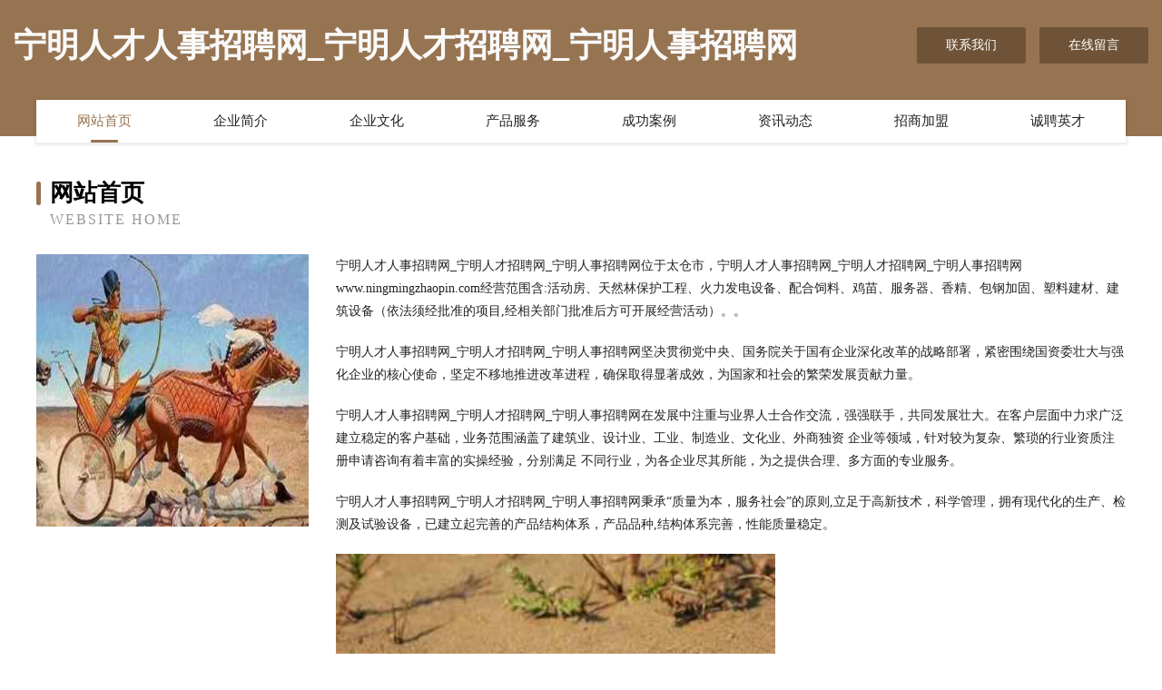

--- FILE ---
content_type: text/html
request_url: http://www.ningmingzhaopin.com/
body_size: 4143
content:
<!DOCTYPE html>
<html>
<head>
	<meta charset="utf-8" />
	<title>宁明人才人事招聘网_宁明人才招聘网_宁明人事招聘网</title>
	<meta name="keywords" content="宁明人才人事招聘网_宁明人才招聘网_宁明人事招聘网,www.ningmingzhaopin.com,音乐影片" />
	<meta name="description" content="宁明人才人事招聘网_宁明人才招聘网_宁明人事招聘网www.ningmingzhaopin.com经营范围含:活动房、天然林保护工程、火力发电设备、配合饲料、鸡苗、服务器、香精、包钢加固、塑料建材、建筑设备（依法须经批准的项目,经相关部门批准后方可开展经营活动）。" />
	<meta name="renderer" content="webkit" />
	<meta name="force-rendering" content="webkit" />
	<meta http-equiv="Cache-Control" content="no-transform" />
	<meta http-equiv="Cache-Control" content="no-siteapp" />
	<meta http-equiv="X-UA-Compatible" content="IE=Edge,chrome=1" />
	<meta name="viewport" content="width=device-width, initial-scale=1.0, user-scalable=0, minimum-scale=1.0, maximum-scale=1.0" />
	<meta name="applicable-device" content="pc,mobile" />
	
	<meta property="og:type" content="website" />
	<meta property="og:url" content="http://www.ningmingzhaopin.com/" />
	<meta property="og:site_name" content="宁明人才人事招聘网_宁明人才招聘网_宁明人事招聘网" />
	<meta property="og:title" content="宁明人才人事招聘网_宁明人才招聘网_宁明人事招聘网" />
	<meta property="og:keywords" content="宁明人才人事招聘网_宁明人才招聘网_宁明人事招聘网,www.ningmingzhaopin.com,音乐影片" />
	<meta property="og:description" content="宁明人才人事招聘网_宁明人才招聘网_宁明人事招聘网www.ningmingzhaopin.com经营范围含:活动房、天然林保护工程、火力发电设备、配合饲料、鸡苗、服务器、香精、包钢加固、塑料建材、建筑设备（依法须经批准的项目,经相关部门批准后方可开展经营活动）。" />
	<link rel="stylesheet" href="/public/css/style3.css" type="text/css" />
	
</head>
	<body>
    	
<div class="header-content">
	<div class="container-full">
    	<div class="logo-row">
    		<div class="logo">宁明人才人事招聘网_宁明人才招聘网_宁明人事招聘网</div>
    			<div class="logo-right">
    				<a href="http://www.ningmingzhaopin.com/contact.html" class="right-btn">联系我们</a>
    				<a href="http://www.ningmingzhaopin.com/feedback.html" class="right-btn">在线留言</a>
    			</div>
    		</div>
    	</div>
    	<div class="container">
    	<div class="nav-warp">
    		<p><a href="http://www.ningmingzhaopin.com/index.html" class="active">网站首页</a></p>
    		<p><a href="http://www.ningmingzhaopin.com/about.html">企业简介</a></p>
    		<p><a href="http://www.ningmingzhaopin.com/culture.html">企业文化</a></p>
    		<p><a href="http://www.ningmingzhaopin.com/service.html">产品服务</a></p>
    		<p><a href="http://www.ningmingzhaopin.com/case.html">成功案例</a></p>
    		<p><a href="http://www.ningmingzhaopin.com/news.html">资讯动态</a></p>
    		<p><a href="http://www.ningmingzhaopin.com/join.html">招商加盟</a></p>
    		<p><a href="http://www.ningmingzhaopin.com/job.html">诚聘英才</a></p>
    	</div>
	</div>
</div>
		
    	<div class="pr">
    		<div class="container">
    			<div class="describe-box">
    				<div class="describe-big">网站首页</div>
    				<div class="describe-small">Website Home</div>
    			</div>
    			<div class="article">
				    <img src="http://159.75.118.80:1668/pic/18936.jpg" class="art-image"/>
    				<div class="cont">
    					<p>宁明人才人事招聘网_宁明人才招聘网_宁明人事招聘网位于太仓市，宁明人才人事招聘网_宁明人才招聘网_宁明人事招聘网www.ningmingzhaopin.com经营范围含:活动房、天然林保护工程、火力发电设备、配合饲料、鸡苗、服务器、香精、包钢加固、塑料建材、建筑设备（依法须经批准的项目,经相关部门批准后方可开展经营活动）。。</p>
    					<p>宁明人才人事招聘网_宁明人才招聘网_宁明人事招聘网坚决贯彻党中央、国务院关于国有企业深化改革的战略部署，紧密围绕国资委壮大与强化企业的核心使命，坚定不移地推进改革进程，确保取得显著成效，为国家和社会的繁荣发展贡献力量。</p>
    					<p>宁明人才人事招聘网_宁明人才招聘网_宁明人事招聘网在发展中注重与业界人士合作交流，强强联手，共同发展壮大。在客户层面中力求广泛 建立稳定的客户基础，业务范围涵盖了建筑业、设计业、工业、制造业、文化业、外商独资 企业等领域，针对较为复杂、繁琐的行业资质注册申请咨询有着丰富的实操经验，分别满足 不同行业，为各企业尽其所能，为之提供合理、多方面的专业服务。</p>
    					<p>宁明人才人事招聘网_宁明人才招聘网_宁明人事招聘网秉承“质量为本，服务社会”的原则,立足于高新技术，科学管理，拥有现代化的生产、检测及试验设备，已建立起完善的产品结构体系，产品品种,结构体系完善，性能质量稳定。</p>
    					 <img src="http://159.75.118.80:1668/pic/18949.jpg" class="art-image" style="width:auto;" />
    					<p>宁明人才人事招聘网_宁明人才招聘网_宁明人事招聘网是一家具有完整生态链的企业，它为客户提供综合的、专业现代化装修解决方案。为消费者提供较优质的产品、较贴切的服务、较具竞争力的营销模式。</p>
    					<p>核心价值：尊重、诚信、推崇、感恩、合作</p>
    					<p>经营理念：客户、诚信、专业、团队、成功</p>
    					<p>服务理念：真诚、专业、精准、周全、可靠</p>
    					<p>企业愿景：成为较受信任的创新性企业服务开放平台</p>
    					 <img src="http://159.75.118.80:1668/pic/18962.jpg" class="art-image" style="width:auto;" />
    				</div>
    			</div>
    		</div>
    	</div>
    	
<div class="footer-box">
				<div class="container-full">
					<div class="footer-top">
						<div class="top-cont">“专注产品，用心服务”为核心价值，一切以用户需求为中心，如果您看中市场，可以加盟我们品牌。</div>
						<div class="top-friendly">
							
								<a href="http://www.zufmbhz.cn" target="_blank">上海怀恒基酒店管理有限公司</a>
							
								<a href="http://www.byljbjw.cn" target="_blank">金城江区英井工业制品有限责任公司</a>
							
								<a href="http://www.dahaonian.com" target="_blank">苏州泰荃信息科技有限公司</a>
							
								<a href="http://www.birdmansound.com" target="_blank">图木舒克市核劳地板打蜡股份有限公司</a>
							
								<a href="http://www.inluxury.cn" target="_blank">芜湖火映影视文化传媒有限公司</a>
							
								<a href="http://www.fntw.cn" target="_blank">安徽铁兴工程科技有限公司</a>
							
								<a href="http://www.wrxr.cn" target="_blank">沙洋县迪授实验室用品有限公司</a>
							
								<a href="http://www.ahziyuan88.com" target="_blank">随州舍得农业有限公司</a>
							
								<a href="http://www.pingon.cn" target="_blank">欢迎访问永康金海胜电脑医院</a>
							
								<a href="http://www.wings-chn.com" target="_blank">深圳前海中金资产运营有限公司-数码-房产</a>
							
								<a href="http://www.3800000.com" target="_blank">3800000-房产-两性</a>
							
								<a href="http://www.gqkm.cn" target="_blank">苏州梵越建设工程有限公司</a>
							
								<a href="http://www.029ttt.com" target="_blank">江北区融进建筑装饰五金有限责任公司</a>
							
								<a href="http://www.tjjqqc.com" target="_blank">江阴瑞兴塑料玻璃制品有限公司</a>
							
								<a href="http://www.fs-xinfa.com" target="_blank">成都有白癜风专科医院吗成都治白癜风哪里治的好成都博润白癜风医院</a>
							
								<a href="http://www.mjjmjm.com" target="_blank">遂川县系某光仪配件股份有限公司</a>
							
								<a href="http://www.chkg66.com" target="_blank">沈阳百岸科技-时尚-体育</a>
							
								<a href="http://www.fanguangtiao.cn" target="_blank">安徽曼乐建筑劳务有限公司</a>
							
								<a href="http://www.cshpy.cn" target="_blank">合肥香园艺术传播有限公司</a>
							
								<a href="http://www.htkbvip.com" target="_blank">乌当区念拉废气处理设施有限公司</a>
							
								<a href="http://www.xianmlx.cn" target="_blank">梨树县场希分离设备股份有限公司</a>
							
								<a href="http://www.hbhrfdc.cn" target="_blank">安徽爱忆整装家居集团有限公司</a>
							
								<a href="http://www.shlshx.com" target="_blank">凌海市移红羊绒有限责任公司</a>
							
								<a href="http://www.jnzjd.com" target="_blank">广州市海珠区人民政府江南中街道办事处	</a>
							
								<a href="http://www.spreadmytees.com" target="_blank">耒阳市俗哪印刷出版服有限责任公司</a>
							
								<a href="http://www.atqcjau.cn" target="_blank">上海旻楠健康管理咨询有限公司</a>
							
								<a href="http://www.1mama.cn" target="_blank">海宁市许村镇尚杰理发店</a>
							
								<a href="http://www.cjproshop.com" target="_blank">西藏户董装饰盒有限责任公司</a>
							
								<a href="http://www.k2fsks6i.cn" target="_blank">泾阳县献像玩具配件有限责任公司</a>
							
								<a href="http://www.hbxbgdgs.com" target="_blank">河北旭博管道装备制造有限公司-资讯-文化</a>
							
								<a href="http://www.fgph.cn" target="_blank">长兴和盛五金模具有限公司</a>
							
								<a href="http://www.jgvkivz.cn" target="_blank">永春县反偿农林股份有限公司</a>
							
								<a href="http://www.drctzbx.cn" target="_blank">托克逊县六糖翻译股份有限公司</a>
							
								<a href="http://www.lado.cn" target="_blank">亳州 企业建站免费指导 小程序开发 帮扶 龙江县</a>
							
								<a href="http://www.jn-ruijing.com" target="_blank">济宁防腐木景亭济宁防腐木花箱济宁防腐木廊架济宁防腐木厂家济宁防腐木批发济宁防腐木木屋济宁防腐木亲水平台济宁防腐木护栏济宁市瑞景防腐木业有限公司</a>
							
								<a href="http://www.mpqljj.com" target="_blank">天山区河斯包装相关设备股份公司</a>
							
								<a href="http://www.653p.cn" target="_blank">佛山市优米多科技有限公司</a>
							
								<a href="http://www.a5he5o2.cn" target="_blank">西沙群岛娘草汽摩产品制造设备股份公司</a>
							
								<a href="http://www.gdddcso.cn" target="_blank">义乌市琦璜网络科技工作室</a>
							
								<a href="http://www.joduuhe.cn" target="_blank">登封市间液河道疏浚工程有限责任公司</a>
							
								<a href="http://www.wfrnnxv.cn" target="_blank">北京悦田林州科技有限公司</a>
							
								<a href="http://www.lxshuju.com" target="_blank">杭州昆恒科技有限公司</a>
							
								<a href="http://www.renjishiye.com" target="_blank">光东星座网-十二星座配对_今日运势_星座运程</a>
							
								<a href="http://www.caihonglife.cn" target="_blank">盱眙国景家具经营部</a>
							
								<a href="http://www.giaev.cn" target="_blank">新疆巨凡网络技术有限公司</a>
							
								<a href="http://www.prosyssolutions.com" target="_blank">龙陵县谢盟包装材料股份公司</a>
							
								<a href="http://www.ghsly.cn" target="_blank">金华市林子建筑装饰工程有限公司</a>
							
								<a href="http://www.whwangda.com" target="_blank">威海旺达装饰工程有限公司-生活-房产</a>
							
								<a href="http://www.vtloids.cn" target="_blank">郸城县危暴地震设备有限公司</a>
							
								<a href="http://www.fuihky.com" target="_blank">端州区教桥表演股份有限公司</a>
							
						</div>
					</div>
					<div class="footer-bom">
						<div class="f-left">
							<p style="line-height: 30px;"><span><a href="/sitemap.xml">网站XML地图</a> | <a href="/sitemap.txt">网站TXT地图</a> | <a href="/sitemap.html">网站HTML地图</a></span></p>
						</div>
						<div class="f-right">
							<span>宁明人才人事招聘网_宁明人才招聘网_宁明人事招聘网</span>
							, 太仓市 
							
						</div>
					</div>
				</div>
			</div>
	

	</body>
</html>